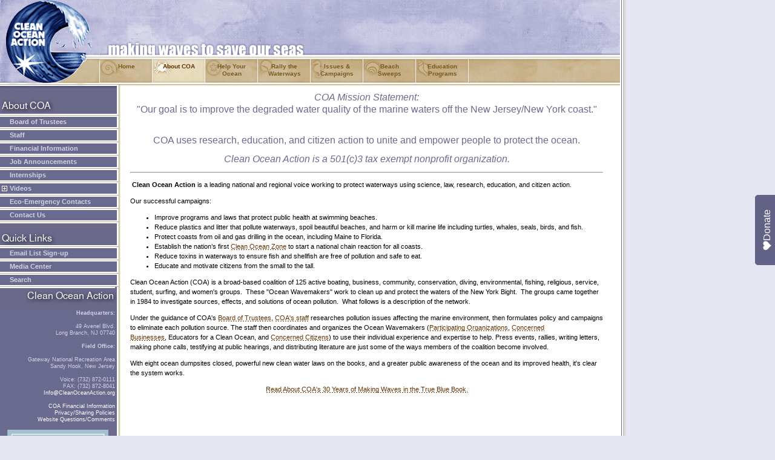

--- FILE ---
content_type: text/html; charset=utf-8
request_url: https://cleanoceanaction.org/home/media-center/publications/newsletter/2007/december/index.php?id=2
body_size: 3930
content:
<?xml version="1.0" encoding="utf-8"?>
<!DOCTYPE html
    PUBLIC "-//W3C//DTD XHTML 1.0 Transitional//EN"
    "http://www.w3.org/TR/xhtml1/DTD/xhtml1-transitional.dtd">
<html xml:lang="en-US" lang="en-US" xmlns="http://www.w3.org/1999/xhtml">
<head>

<meta http-equiv="Content-Type" content="text/html; charset=utf-8" />
<!-- 
	This website is powered by TYPO3 - inspiring people to share!
	TYPO3 is a free open source Content Management Framework initially created by Kasper Skaarhoj and licensed under GNU/GPL.
	TYPO3 is copyright 1998-2026 of Kasper Skaarhoj. Extensions are copyright of their respective owners.
	Information and contribution at https://typo3.org/
-->



<title>Clean Ocean Action: About COA</title>
<meta name="generator" content="TYPO3 CMS" />
<meta name="twitter:card" content="summary" />


<link rel="stylesheet" type="text/css" href="/typo3temp/assets/css/ce81b4205f.css?1628105441" media="all" />
<link rel="stylesheet" type="text/css" href="/fileadmin/v2.2/screen_resolution_1024.css?1400721449" media="all" />






<link href="/fileadmin/v2.2/default.css" rel="stylesheet" type="text/css" />
  
<link rel="stylesheet" type="text/css" href="https://donorbox.org/animate-popup-donate-button.css"><script type="text/javascript" defer="" src="https://donorbox.org/install-popup-button.js" id="donorbox-popup-button-installer" data-href="https://donorbox.org/cleanoceanaction?default_interval=o" data-style="background: rgb(98, 98, 134); color: rgb(255, 255, 255); text-decoration: none; font-family: Verdana, sans-serif; display: flex; font-size: 16px; padding: 8px 24px; border-radius: 5px; gap: 8px; width: fit-content; line-height: 24px; position: fixed; top: 50%; transform: translate(0px, 0px) rotate(-90deg); z-index: 9999; overflow: hidden; right: -45px;" data-img-src="https://donorbox.org/images/white_logo.svg"> </script>

<style type="text/css">

</style>




<link rel="canonical" href="https://cleanoceanaction.org/about-coa"/>
</head>
<body>


<div id="wrapper"><!--###wrapper### begin -->

<a href="http://www.CleanOceanAction.org/" title="Clean Ocean Action" id="BoxLink">Clean Ocean Action</a>

<div id="searchbar"><!--###searchbar### begin -->
<!--###searchbar### end --></div><!-- #searchbar -->
  
<div id="page"><!--###page### begin -->

<!-- <table border="0" cellspacing="0" width="100%">

<tr>

<td> -->

<div id="content"><!--TYPO3SEARCH_begin--><a id="c1700"></a>
<div id="c1700" class="frame frame-default frame-type-text frame-layout-0"><h4 align="center"><i>COA Mission Statement:</i><br />&quot;Our goal is to improve the degraded water quality of the marine waters off the New Jersey/New York coast.&quot;</h4><h4 align="center"><br />COA uses research, education, and citizen action to unite and empower people to protect the ocean.</h4><h4 align="center"><i>Clean Ocean Action is a 501(c)3 tax exempt nonprofit organization.</i></h4><hr /><p>&nbsp;<b>Clean Ocean Action</b>&nbsp;is a leading national and regional voice working to protect waterways using science, law, research, education, and citizen action.&nbsp;</p><p>Our successful campaigns:</p><ul><li>Improve programs and laws that protect public health at&nbsp;swimming beaches.</li><li>Reduce plastics and litter that&nbsp;pollute waterways, spoil beautiful beaches, and harm or kill&nbsp;marine life including turtles,&nbsp;whales, seals, birds, and fish.</li><li>Protect&nbsp;coasts from oil and gas drilling in the ocean,&nbsp;including Maine to Florida.</li><li>Establish the nation’s first&nbsp;<a href="http://www.cleanoceanzone.org/" target="_blank">Clean Ocean Zone</a>&nbsp;to start a national chain reaction for all coasts.</li><li>Reduce toxins in waterways to&nbsp;ensure&nbsp;fish and shellfish are free of pollution&nbsp;and safe to eat.</li><li>Educate and motivate&nbsp;citizens from the&nbsp;small to the tall.</li></ul><p>Clean Ocean Action (COA) is a broad-based coalition of 125 active boating, business, community, conservation, diving, environmental, fishing, religious, service, student, surfing, and women's groups.&nbsp; These &quot;Ocean Wavemakers&quot; work to clean up and protect the waters of the New York Bight.&nbsp; The groups came together in 1984 to investigate sources, effects, and solutions of ocean pollution.&nbsp; What follows is a description of the network.</p><p>Under the guidance of COA's&nbsp;<a href="/about-coa/board-of-trustees">Board of Trustees</a>,&nbsp;<a href="/about-coa/staff">COA's staff</a>&nbsp;researches pollution issues affecting the marine environment, then formulates policy and campaigns to eliminate each pollution source. The staff then coordinates and organizes the&nbsp;Ocean Wavemakers&nbsp;(<a href="/about-coa/ocean-wavemakers/participating-organizations">Participating Organizations</a>,&nbsp;<a href="/about-coa/ocean-wavemakers/concerned-businesses">Concerned Businesses</a>,&nbsp;Educators for a Clean Ocean, and&nbsp;<a href="/about-coa/ocean-wavemakers/concerned-citizens">Concerned Citizens</a>) to use their individual experience and expertise to help. Press events, rallies, writing letters, making phone calls, testifying at public hearings, and distributing literature are just some of the ways members of the coalition become involved.</p><p>With eight ocean dumpsites closed, powerful new clean water laws on the books, and a greater public awareness&nbsp;of the ocean and its improved health, it's clear the system works.&nbsp;</p><p align="center"><a href="/fileadmin/editor_group2/General/COA30thTrueBlueBook_Final.pdf" title="Initiates file download" class="download">Read About COA's 30 Years of Making Waves in the True Blue Book. </a></p></div>

<!--TYPO3SEARCH_end--></div><!-- #content -->
  
<div id="lastupdated" class="lastupdated"><!--###lastupdated### begin -->
<!--###lastupdated### end --></div><!-- #lastupdated -->

<!-- </td>

</tr>

</table> -->

<!--###page### end --></div><!-- #page-->

<div id="menu1"><ul><li class="menu1-level1-no" id="id37"><a href="index.php?id=37"><span>Home</span></a></li><li class="menu1-level1-act" id="actid2"><a href="index.php?id=2"><span>About COA</span></a></li><li class="menu1-level1-no" id="id126"><a href="index.php?id=126"><span>Help Your Ocean</span></a></li><li class="menu1-level1-no" id="id125"><a href="index.php?id=125"><span>Rally the Waterways</span></a></li><li class="menu1-level1-no" id="id91"><a href="index.php?id=91"><span>Issues & Campaigns</span></a></li><li class="menu1-level1-no" id="id153"><a href="index.php?id=153"><span>Beach Sweeps</span></a></li><li class="menu1-level1-no" id="id84"><a href="index.php?id=84"><span>Education Programs</span></a></li></ul></div><!-- #menu1 -->

<div id="menuheader"><a href="/about-coa"><img src="/typo3temp/assets/menu/About_COA_3c32d0422e.gif" width="190" height="36" border="0" alt="About COA" /></a></div><!-- #menuheader -->

<div id="panel"><!--###panel### begin -->

<div id="menu2"><ul><li class="menu2-level1-no"><a href="/about-coa/board-of-trustees">Board of Trustees</a></li><li class="menu2-level1-no"><a href="/about-coa/staff">Staff</a></li><li class="menu2-level1-no"><a href="/about-coa/financial-information">Financial Information</a></li><li class="menu2-level1-no"><a href="/about-coa/job-announcements">Job Announcements</a></li><li class="menu2-level1-no"><a href="/about-coa/internships">Internships</a></li><li class="menu2-level1-no-ifsub"><a href="/about-coa/videos">Videos</a></li><li class="menu2-level1-no"><a href="/about-coa/eco-emergency-contacts">Eco-Emergency Contacts</a></li><li class="menu2-level1-no"><a href="/about-coa/contact-us">Contact Us</a></li></ul></div><!-- #menu2 -->

<div id="menu_sticky_heading"><img src="/typo3temp/assets/images/Quick_Links_7dde431a22.gif" width="190" height="36"   alt=""  border="0" /></div><!-- #menu_sticky_heading -->

<div id="menu_sticky"><ul><li class="menu2-level1-no"><a href="http://visitor.constantcontact.com/d.jsp?m=1101638672902&amp;p=oi" target="_blank">Email List Sign-up</a></li><li class="menu2-level1-no"><a href="/home/media-center" target="_top">Media Center</a></li><li class="menu2-level1-no"><a href="/home/search">Search</a></li></ul></div><!-- #menu_sticky -->

<div id="contact"><!--###contact### begin -->

<div id="contact_heading"><img src="/typo3temp/assets/images/Clean_Ocean_Action_cadf7a8802.gif" width="193" height="36"   alt=""  border="0" /></div><!-- #contact_heading -->

<div id="sandy_hook_heading"><!--###sandy_hook_heading### begin -->
<!--###sandy_hook_heading### end --></div><!-- #sandy_hook_heading -->

<div id="sandy_hook_address"><b>Headquarters:</b><br /><br /> 49 Avenel Blvd.<br />Long Branch, NJ 07740<br /><br /><b>Field Office:</b><br /><br />Gateway National Recreation Area<br />Sandy Hook, New Jersey<br /><br />Voice: (732) 872-0111<br />FAX: (732) 872-8041</div><!-- #sandy_hook_address -->

<div id="sandy_hook_email"><a href="mailto:Info@CleanOceanAction.org" title="Info@CleanOceanAction.org">Info@CleanOceanAction.org</a></div><!-- #sandy_hook_email -->

<br />
  
<div id="financialInformation"><a href="/index.php?id=785">COA Financial Information</a></div><!-- #financialInformation -->

<div id="privacy"><a href="/index.php?id=335">Privacy/Sharing Policies</a></div><!-- #privacy -->

<div id="website_email"><a href="mailto:Website@CleanOceanAction.org" title="Website@CleanOceanAction.org">Website Questions/Comments</a></div><!-- #website_email -->
  
<br />
  
<div id="candid"><center><a href="https://www.guidestar.org/profile/22-2897204" target="_blank"><img src="/fileadmin/_processed_/4/8/csm_candid-seal-platinum-2023_ffd00c4edf.png" width="167" height="167"   alt="Candid/Guidestar &quot;Essential nonprofit data, tools, and resources&quot;" title="Clean Ocean Action, Platinum Transparancy 2023"  border="0" /></a></center></div><!-- #candid -->
  
<br />

<div id="charityNavigator"><center><a href="http://www.charitynavigator.org/index.cfm?bay=search.summary&orgid=10684" target="_blank"><img src="/fileadmin/v2.2/images/charitynav.jpg" width="167" height="83"   alt="Charity Navigator, &quot;Your Guide to Intelligent Giving&quot;" title="Clean Ocean Action, a Charity Navigator 4-Star Charity"  border="0" /></a></center></div><!-- #charityNavigator -->

<br />

<!--###contact### end --></div><!-- #contact -->

<!--###panel### end --></div><!-- #panel -->

<div id="footer"><!--###footer### begin -->

<span>Clean Ocean Action |</span>

<ul>
<li><a href="#">Copyright Information</a></li>
<li><a href="#">Privacy Policy</a></li>
</ul>

<!--###footer### end --></div><!-- #footer -->

<!--###wrapper### end --></div><!-- #wrapper -->




</body>
</html>

--- FILE ---
content_type: text/css; charset=utf-8
request_url: https://cleanoceanaction.org/fileadmin/v2.2/screen_resolution_1024.css?1400721449
body_size: 229
content:
/* added background position, auto margin, color, and link to home page, 5-8-12 SD */

body {
	padding: 0;
	margin: 0 auto;
	width: 1034;
	text-align: left;
	background: #EEE url(images/body1024.gif) top left repeat-y;
	background-color: #E6E6F3;
	font-family: Verdana, Arial, sans-serif;
}

#wrapper {
	position: absolute;
	top: 0px;
	background: transparent url(images/headernewpurp.png) 0px 0px no-repeat;
	width: 1024px;
}

#BoxLink {
	background-image:url(images/BoxLink.png);
	float:left;
	clear:both;
	opacity:0.0;
	filter:alpha(opacity=0);
	height:140px;
	width:150px;
}


--- FILE ---
content_type: text/css; charset=utf-8
request_url: https://cleanoceanaction.org/fileadmin/v2.2/default.css
body_size: 2454
content:
/* cleanoceanaction.org | CSS Document v.2.2
 * Created by Jonathan C. Hall (2004)
 *
 * Color Palette:
 *
 * sand light: #E2DDB3
 * sand base: #DACE9A
 * brown: #785A1E
 * dark brown: #5C3E03
 * blue pale: #E6E6F3
 * blue light: #D2D2E6
 * blue base: #6A6A8F
 * blue dark: #5F5F80 
 * 
 * Elements: ------------------------------> */

/*
body {
  padding: 0;
  margin: 0;
  text-align: left;
  background: #EEE url(images/body800.gif) 0px 0px repeat-y;
  font-family: Verdana, Arial, sans-serif;
}
*/

tbody {
                font: 11px/150% Verdana,sans-serif;
}

tbody.h1, tbody.h2, tbody.h3 {
                font-family: Verdana, Arial, sans-serif;
  font-weight: 500;
  color: #6A6A8F;
  letter-spacing: -.05em;
}

tbody.h4 {
  font-family: Arial, Verdana, sans-serif;
  font-weight: 500;
  color: #6A6A8F;
}

/* Added to remove excessive space under headings 6-13-05 RWJ */
h1, h2, h3, h4, h5, h6 {
                margin: 11px 0 11px 0;
}

p {
                margin: 11px 0 11px 0;
}
/* See template Constants for additional code */

                
h1, h2, h3 {
  font-family: Verdana, Arial, sans-serif;
  font-weight: 500;
  color: #6A6A8F;
  letter-spacing: -.05em;
}

h4, h5, h6 {
  font-family: Arial, Verdana, sans-serif;
  font-weight: 500;
  color: #6A6A8F;
}

/*
h1 {font-size: 48px; line-height: 54px}
h2 {font-size: 36px; line-height: 42px}
*/
h1 {font-size: 24px; line-height: 30px}
h2 {font-size: 20px; line-height: 24px}
h3 {font-size: 18px; line-height: 22px}
h4 {font-size: 16px; line-height: 20px}

a, a:link, a:visited {
  color: #663300;
  text-decoration: none;
  background: transparent url(images/underline.gif) bottom left repeat-x;
}

a:hover {
  text-decoration: underline;
}

img {border: none;}

/*
ul {
  padding: 0;
  margin: 0;
  list-style-type: none;
}

li {
  padding: 0;
  margin: 0;
}
*/

/* Special classes: ------------------------------> */

.bodytext {

}

.lastupdated {
  color: #999;
}

.csc-caption {
  font-family: Arial, sans-serif;
  font-size: 11px;
  line-height: 14px
  text-align: left;
  padding: 4px;
}

/* Add classes for RTE compatibility 2014-04-28 RWJ */
.align-left {
        text-align: left;        
}
.align-center {
        text-align: center;
}
.align-right {
        text-align: right;
}

/* Special divs: ------------------------------> */

/*
#wrapper {
  position: absolute;
  top: 0px;
  background: transparent url(images/header.jpg) 0px 0px no-repeat;
  width: 800px;
}
*/

#header {
  position: absolute;
  display: block;
  top: 0;
  left: 0;
  height: 151px;
  width: 100%;
}

#links {
  position: absolute;
  top: 68px; /* Changed From 68px 2011-05-27 RWJ */
  right: 10px;
  font: 9px/14px Verdana,sans-serif;
}

#links a {
  background: none;
  color: #FFF;
  padding-left: 10px;
}

#links div {
  display: inline;
}

#searchbar {
  position: absolute;
  top: 0;
  right: 10px;
  padding-top: 25px;
  text-align: right;
  background: transparent url(images/searchbar.gif) top left no-repeat;
}

#searchbar a {
  background: none;
}

#menuheader {
  position: absolute;
  top: 151px;
  left: 0;
  width: 193px;
  height: 36px;
  padding: 0 0 0 3px;
}

#menuheader a {
  color: #FFF;
  display: block;
  background: #6A6A8F;
  font: 14px/32px Verdana,sans-serif;
  font-weight: bold;
  /* text-transform: uppercase; */
  width: 190px;
}

#page {
        font: 11px/150% Verdana,sans-serif;
  position: relative;
  margin: 151px 0 0 215px;
  padding: 0 28px 20px 0;
}

/* Begin fix for min-height issue in IE: */

#content {
  height: 400px;
  min-height: 400px;
}

*>#content {
  height: auto;
}

/* End fix for min-height issue. */

#right_column {
  float: right;
  top: 151px;
  right: 4px;
  background: #A8C7CA url(images/sea_bg_top.jpg) top left no-repeat;
  width: 199px;
  font: Verdana,sans-serif;
  color: #FFF;
                margin-left: 10px;
}

#right_column h1, #right_column h2, #right_column h3, #right_column h4 {
  display: inline;
  font-size: 14px;
  line-height: 18px;
  text-transform: uppercase;
  font-weight: 600;
  color: #FFF;
  padding-left: 6px;
}

#sidebar_content {
  padding: 12px 0 120px 0;
}

#sidebar_content a {
  background: none;
  text-decoration: none;
  color: #5F5F80;
}

#media {
  float: right;
  bottom: 0;
  left: 0;
  width: 199px;
  padding-bottom: 8px;
  background: #A8C7CA url(images/sea_bg_bottom.jpg) bottom left no-repeat;
}

/* Top Menu (Horizontal) ------------------------------> */

#menu1 {
  position: absolute;
  top: 78px; /* Changed from 94px 2011-05-27 RWJ */
  left: 0px;
  display: block;
  height: 45px;
}

#menu1 li {
  position: absolute;
  text-align: center;
  display: block;
  padding: 0;
  margin: 0;
}


#actid37, #id37 {left: 165px;}
#actid2, #id2 {left: 252px;}
#actid126, #id126 {left: 339px;}
#actid125, #id125 {left: 426px;}
#actid91, #id91 {left: 513px;}
#actid153, #id153 {left: 600px;}

#actid84, #id84 {left: 687px;}
#actid0, #id0 {left: 774px;}

#id37 a {background: transparent url(images/menu1.jpg) 0px 0px no-repeat;}
#id2 a {background: transparent url(images/menu1.jpg) -87px 0px no-repeat;}
#id126 a {background: transparent url(images/menu1.jpg) -174px 0px no-repeat;}
#id125 a {background: transparent url(images/menu1.jpg) -261px 0px no-repeat;}
#id91 a {background: transparent url(images/menu1.jpg) -348px 0px no-repeat;}
#id153 a {background: transparent url(images/menu1.jpg) -435px 0px no-repeat;}
#id84 a {background: transparent url(images/menu1.jpg) -522px 0px no-repeat;}
#id0 a {background: transparent url(images/menu1.jpg) -609px 0px no-repeat;}

#actid37 a, #id37 a:hover {background: transparent url(images/menu1.jpg) -0px -46px no-repeat;}
#actid2 a, #id2 a:hover {background: transparent url(images/menu1.jpg) -87px -46px no-repeat;}
#actid126 a, #id126 a:hover {background: transparent url(images/menu1.jpg) -174px -46px no-repeat;}
#actid125 a, #id125 a:hover {background: transparent url(images/menu1.jpg) -261px -46px no-repeat;}
#actid91 a, #id91 a:hover {background: transparent url(images/menu1.jpg) -348px -46px no-repeat;}
#actid153 a, #id153 a:hover {background: transparent url(images/menu1.jpg) -435px -46px no-repeat;}
#actid84 a, #id84 a:hover {background: transparent url(images/menu1.jpg) -522px -46px no-repeat;}
#actid0 a, #id0 a:hover {background: transparent url(images/menu1.jpg) -609px -46px no-repeat;}

#menu1 li a {
  display: block;
  font-size: 10px;
  line-height: 12px;
  font-weight: bold;
  text-decoration: none;
  width: 87px;
  height: 45px;
}

.menu1-level1-no a span, .menu1-level1-act a span {
  display: block;
  padding: 10px 12px 0 12px;
}

.menu1-level1-no a, .menu1-level1-no a:link, .menu1-level1-no a:visited {
  color: #785A1E;
}

.menu1-level1-no a:hover, .menu1-level1-act a {
  color: #663300;
  text-decoration: none;
}

/* Second-Level Menu (Sidebar) ------------------------------> */

#panel {
  position: absolute;
  top: 188px;
  left: 0;
  text-align: left;
  width: 196px;
  border-top: 2px solid #FFF;
}

#contact {
  text-align: right;
  width: 190px;
  font-size: 9px;
  line-height: 11px;
  color: #D2D2E6;
  text-decoration: none;
}

#contact_heading {
  border-top: 2px solid #FFF;
}

#contact a {
  color: #FFF;
  background: none;
}

#menu2 {
  width: 196px;
  border-top: 1px solid #B5AA8C;
}

#menu2 ul {
  display: block;
  font-size: 11px;
  line-height: 13px;
  font-weight: bold;
  text-decoration: none;

  padding: 0;
  margin: 0;
  list-style-type: none;
}

#menu2 a, #menu2 a:link, #menu2 a:visited, #menu2 a:hover {
  display: block;


}

.menu2-level1-no, .menu2-level1-act, .menu2-level1-no-ifsub, .menu2-level1-act-ifsub {
  background: #FFF;
  padding: 2px 3px 2px 0;
  border-bottom: 1px solid #B5AA8C;
}

.menu2-level1-no a, .menu2-level1-no a:link, .menu2-level1-no a:visited {
  background: #6A6A8F;
  color: #D2D2E6;
  padding: 2px 0 2px 16px;
}

.menu2-level1-no-ifsub a, .menu2-level1-no-ifsub a:link, .menu2-level1-no-ifsub a:visited {
  background: #6A6A8F url(images/plusbullet.gif) top left no-repeat;
  color: #D2D2E6;
  padding: 2px 0 2px 16px;
}

.menu2-level1-no a:hover, .menu2-level1-act a:hover {
  background: #D2D2E6;
  color: #6A6A8F;
}

.menu2-level1-no-ifsub a:hover {
  background: #D2D2E6 url(images/plusbullet.gif) top left no-repeat;
  color: #6A6A8F;
  padding: 2px 0 2px 16px;
}

.menu2-level1-act a, .menu2-level1-act a:link, .menu2-level1-act a:visited, .menu2-level1-act a:hover {
  background: #D2D2E6 url(images/active.gif) top left no-repeat;
  color: #6A6A8F;
  padding: 2px 0 2px 16px;
}

.menu2-level1-act-ifsub a, .menu2-level1-act-ifsub a:link, .menu2-level1-act-ifsub a:visited, .menu2-level1-act-ifsub a:hover {
  background: #D2D2E6 url(images/minusbullet_active.gif) top left no-repeat;
  color: #FFF;
  padding: 2px 0 2px 16px;
}

/*  Third-Level Menu (Sidebar) ------------------------------> */



.menu2-level2-no a, .menu2-level2-no a:link, .menu2-level2-no a:visited {
  margin-top: -1px;
  background: #D2D2E6;
  color: #6A6A8F;
  padding: 2px 0 2px 32px;
}

.menu2-level2-no-ifsub a, .menu2-level2-no-ifsub a:link, .menu2-level2-no-ifsub a:visited {
  margin-top: -1px;
  background: #D2D2E6 url(images/plusbullet.gif) 16px 0px no-repeat;
  color: #6A6A8F;
  padding: 2px 0 2px 32px;
}

.menu2-level2-no-ifsub a:hover {
  margin-top: -1px;
  background: #D2D2E6 url(images/plusbullet.gif) 16px 0px no-repeat;
  color: #FFF;
  padding: 2px 0 2px 32px;
}

.menu2-level2-act a, .menu2-level2-act a:link,  .menu2-level2-act a:visited, .menu2-level2-act a:hover {
  background: #D2D2E6 url(images/active.gif) 16px 0px no-repeat;
  color: #FFF;
  padding: 2px 0 2px 32px;
}

.menu2-level2-no a:hover {
  background: #D2D2E6;
  color: #FFF;
  padding: 2px 0 2px 32px;
}

.menu2-level2-act-ifsub a, .menu2-level2-act-ifsub a:link,  .menu2-level2-act-ifsub a:visited, .menu2-level2-act-ifsub a:hover {
  background: #D2D2E6 url(images/minusbullet_active.gif) 16px 0px no-repeat;
  color: #FFF;
  padding: 2px 0 2px 32px;
}


/* Fourth-Level Menu (Sidebar) ------------------------------> */

.menu2-level3-no a, .menu2-level3-no a:link, .menu2-level3-no a:visited {
  margin-top: -1px;
  background: #D2D2E6;
  color: #6A6A8F;
  padding: 2px 0 2px 48px;
}

.menu2-level3-no-ifsub a, .menu2-level3-no-ifsub a:link, .menu2-level3-no-ifsub a:visited {
  margin-top: -1px;
  background: #D2D2E6 url(images/plusbullet.gif) 32px 0px no-repeat;
  color: #6A6A8F;
  padding: 2px 0 2px 48px;
}

.menu2-level3-no-ifsub a:hover {
  margin-top: -1px;
  background: #D2D2E6 url(images/plusbullet.gif) 32px 0px no-repeat;
  color: #FFF;
  padding: 2px 0 2px 48px;
}

.menu2-level3-act a, .menu2-level3-act a:link, .menu2-level3-act a:visited {
  background: #D2D2E6 url(images/active.gif) 32px 0px no-repeat;
  color: #FFF;
  padding: 2px 0 2px 48px;
}

.menu2-level3-no a:hover {
  background: #D2D2E6;
  color: #FFF;
  padding: 2px 0 2px 48px;
}

.menu2-level3-act-ifsub a, .menu2-level3-act-ifsub a:link, .menu2-level3-act-ifsub a:visited, .menu2-level3-act-ifsub a:hover  {
  background: #D2D2E6 url(images/minusbullet_active.gif) 32px 0px no-repeat;
  color: #FFF;
  padding: 2px 0 2px 48px;
}

/* Fifth-Level Menu (Sidebar) ------------------------------> */

.menu2-level4-no a, .menu2-level4-no a:link, .menu2-level4-no a:visited {
  margin-top: -1px;
  background: #D2D2E6;
  color: #6A6A8F;
  padding: 2px 0 2px 64px;
}

.menu2-level4-no-ifsub a, .menu2-level4-no-ifsub a:link, .menu2-level4-no-ifsub a:visited {
  margin-top: -1px;
  background: #D2D2E6 url(images/plusbullet.gif) 48px 0px no-repeat;
  color: #6A6A8F;
  padding: 2px 0 2px 64px;
}

.menu2-level4-no-ifsub a:hover {
  margin-top: -1px;
  background: #D2D2E6 url(images/plusbullet.gif) 48px 0px no-repeat;
  color: #FFF;
  padding: 2px 0 2px 64px;
}

.menu2-level4-act a, .menu2-level4-act a:link, .menu2-level4-act a:visited {
  background: #D2D2E6 url(images/active.gif) 48px 0px no-repeat;
  color: #FFF;
  padding: 2px 0 2px 64px;
}

.menu2-level4-no a:hover {
  background: #D2D2E6;
  color: #FFF;
  padding: 2px 0 2px 64px;
}

.menu2-level4-act-ifsub a, .menu2-level4-act-ifsub a:link, .menu2-level4-act-ifsub a:visited, .menu2-level4-act-ifsub a:hover  {
  background: #D2D2E6 url(images/minusbullet_active.gif) 48px 0px no-repeat;
  color: #FFF;
  padding: 2px 0 2px 64px;
}

/* Sixth-Level Menu (Sidebar) ------------------------------> */

.menu2-level5-no a, .menu2-level5-no a:link, .menu2-level5-no a:visited {
  margin-top: -1px;
  background: #D2D2E6;
  color: #6A6A8F;
  padding: 2px 0 2px 80px;
}

.menu2-level5-no-ifsub a, .menu2-level5-no-ifsub a:link, .menu2-level5-no-ifsub a:visited {
  margin-top: -1px;
  background: #D2D2E6 url(images/plusbullet.gif) 64px 0px no-repeat;
  color: #6A6A8F;
  padding: 2px 0 2px 80px;
}

.menu2-level5-no-ifsub a:hover {
  margin-top: -1px;
  background: #D2D2E6 url(images/plusbullet.gif) 64px 0px no-repeat;
  color: #FFF;
  padding: 2px 0 2px 80px;
}

.menu2-level5-act a, .menu2-level5-act a:link, .menu2-level5-act a:visited {
  background: #D2D2E6 url(images/active.gif) 64px 0px no-repeat;
  color: #FFF;
  padding: 2px 0 2px 80px;
}

.menu2-level5-no a:hover  {
  background: #D2D2E6;
  color: #FFF;
  padding: 2px 0 2px 80px;
}

.menu2-level5-act-ifsub a, .menu2-level5-act-ifsub a:link, .menu2-level5-act-ifsub a:visited, .menu2-level5-act-ifsub a:hover  {
  background: #D2D2E6 url(images/minusbullet_active.gif) 64px 0px no-repeat;
  color: #FFF;
  padding: 2px 0 2px 80px;
}

/* Footer ------------------------------> */

#footer {
  display: none;
                position: relative;
  width: 100%;
  height: 40px;
  font-size: 70%;
  text-align: left;
  text-indent: 6px;
  color: #E2DDB3;
  padding: 11px 0 0 0;
  background: transparent url(images/footer_bg.gif) top left repeat-x;
}

#footer ul {
  display: inline;
  padding: 0;
  margin: 0;
}

#footer li {
  display: inline;
  margin: 0;
  padding: 0 6px;
}

#footer li a {
  color: #E2DDB3;
  background: none;
}

/* Begin menu_sticky */

#menu_sticky_heading {
                border-top: 2px solid #FFF;
                border-bottom: 2px solid #FFF;
}

#menu_sticky {
                border-top: 1px solid #B5AA8C;
  width: 196px;
}

#menu_sticky ul {
  display: block;
  font-size: 11px;
  line-height: 13px;
  font-weight: bold;
  text-decoration: none;

  padding: 0;
  margin: 0;
  list-style-type: none;
}

#menu_sticky a, #menu_sticky a:link, #menu_sticky a:visited, #menu_sticky a:hover {
  display: block;
}

/* End menu_sticky */

/* Start phpList */

.required {
                color: red;
}

/* End phpList */